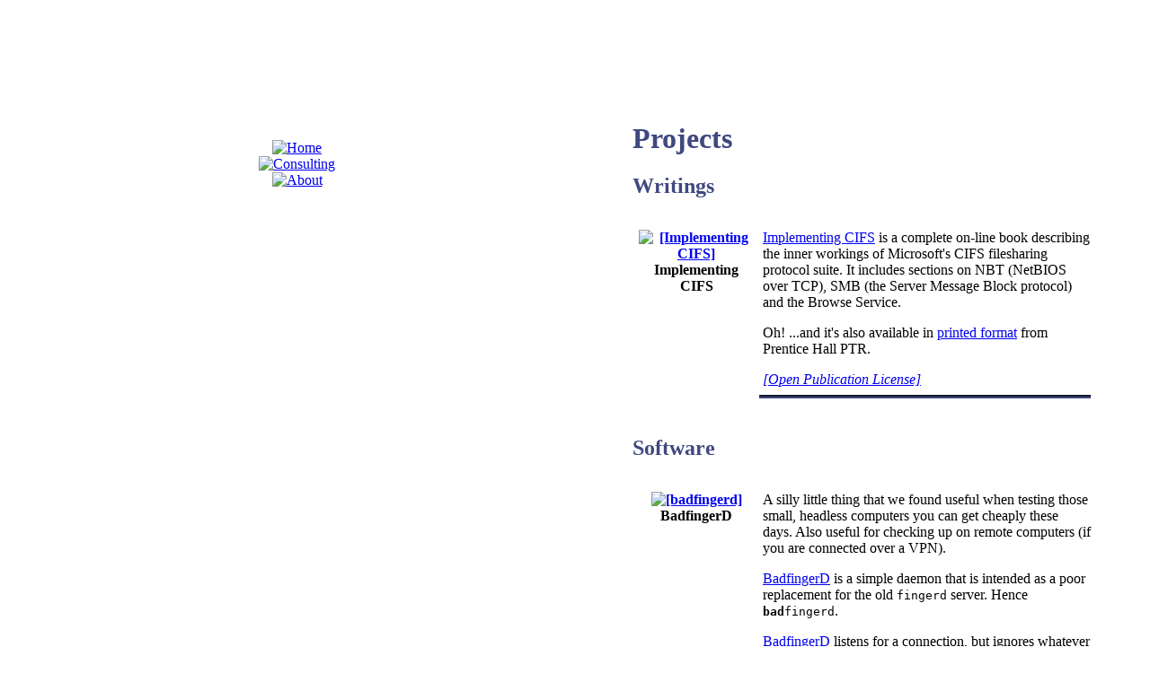

--- FILE ---
content_type: text/html; charset=UTF-8
request_url: http://ubiqx.org/Projects.html
body_size: 12993
content:
<!DOCTYPE HTML PUBLIC "-//W3C//DTD HTML 4.01 Transitional//EN">
<HTML>
<HEAD>
  <TITLE>Projects - ubiqx development, uninq.</TITLE>
  <META name="Author" content="Christopher R. Hertel">
  <META http-equiv="Content-Type" content="text/html; charset=ISO-8859-1">
  <LINK href="ubiqx.org.css" rel="stylesheet" type="text/css">
  <!--
    $Id$
    Copyright (C) 2011 Christopher R. Hertel
    All rights reserved.
    -->
</HEAD>
<BODY
 TEXT=BLACK
 BGCOLOR="WHITE"
>

<TABLE CLASS="frame" CELLSPACING=0 CELLPADDING=0 WIDTH="100%" BORDER=0>
  <!-- TTOP -->
  <TR>
    <TD class="frame-ttop-lleft"></TD>
    <TD class="frame-ttop-left"></TD>
    <TD class="frame-ttop-mid" ALIGN=RIGHT VALIGN=BOTTOM>&nbsp;</TD>
    <TD class="frame-ttop-right"></TD>
  </TR>

  <!-- TOP -->
  <TR>
    <TD class="frame-top-lleft"></TD>
    <TD class="frame-top-left"></TD>
    <TD class="frame-top-mid" COLSPAN=2>
      <!-- Probably not a good idea to put text here. -->
    </TD>
  </TR>

  <!-- BOT (main body) -->
  <TR>
    <TD class="frame-bot-lleft">
      <!-- Menu -->
      <A HREF="index.html"><IMG SRC="images/MenuHome.png" ALT="Home"
         BORDER=0></A><BR CLEAR=ALL>
      <A HREF="Consulting.html"><IMG SRC="images/MenuConsulting.png"
                                ALT="Consulting" BORDER=0></A><BR CLEAR=ALL>
      <A HREF="About.html"><IMG SRC="images/MenuAbout.png"
                                ALT="About" BORDER=0></A><BR CLEAR=ALL>
    </TD>
    <TD class="frame-bot-mid" COLSPAN=3>
      <!-- This provides room for the content. -->

      <H1>Projects</H1>

      <H2>Writings</H2>

      <CENTER>
      <TABLE WIDTH="100%" CLASS="projects" BORDER=8>
      <TR><TH class="projects">
        <A HREF="cifs/index.html"><IMG
           SRC="images/book.icon.reversed.png" ALT="[Implementing CIFS]"
           BORDER=0></A>
        <BR><B>Implementing CIFS</B>
      </TH><TD class="projects">
        <A HREF="cifs/index.html">Implementing CIFS</A> is a
        complete on-line book describing the inner workings of Microsoft's
        CIFS filesharing protocol suite.  It includes sections on NBT
        (NetBIOS over TCP), SMB (the Server Message Block protocol) and
        the Browse Service.

        <P>Oh!  ...and it's also available in <A
        HREF="cifs/Book.html">printed format</A> from
        Prentice&nbsp;Hall&nbsp;PTR.

        <P><A HREF="http://www.opencontent.org/openpub/"><I>[Open
        Publication License]</I></A>
      </TD></TR>
      </TABLE>
      </CENTER>

      <H2>Software</H2>

      <CENTER>
      <TABLE WIDTH="100%" CLASS="projects" BORDER=8>
      <TR><TH CLASS="projects">
        <A HREF="proj/badfingerd"><IMG SRC="images/proj.badfd.png" 
           ALT="[badfingerd]" BORDER=0></A>
        <BR>BadfingerD
      </TH><TD CLASS="projects">
        A silly little thing that we found useful when testing those 
        small, headless computers you can get cheaply these days.  Also 
        useful for checking up on remote computers (if you are connected 
        over a VPN).

        <P><A HREF="proj/badfingerd">BadfingerD</A> is a simple daemon 
        that is intended as a poor replacement for the old 
        <TT>fingerd</TT> server.  Hence <TT><B>bad</B>fingerd</TT>.

        <P><A HREF="proj/badfingerd">BadfingerD</A> listens for a 
        connection, but ignores whatever is sent to it.  Instead, it 
        executes a shell command and sends the output (from 
        &lt;stdout&gt;) back to the caller.

        <P><A HREF="http://www.gnu.org/licenses/old-licenses/gpl-2.0.html"><I>[GPLv2]</I></A>
      </TD></TR>

      <TR><TH CLASS="projects">
        <A HREF="proj/Prequel/"><IMG SRC="images/proj.prequel.png"
           ALT="[Prequel]" BORDER=0></A>
        <BR>Prequel
      </TH><TD CLASS="projects">
        The purpose of <A HREF="proj/Prequel/">Prequel</A> is to create
        an Open Source implementation of the PeerDist protocol (also
        known as Microsoft BranchCache&#x2122;).

        <P>This project is in the early stages, but some testing code 
        exists and more will be published as it becomes ready.

        <P>Testing code:
        <A HREF="http://www.gnu.org/licenses/old-licenses/gpl-2.0.html"><I>[GPLv2]</I></A><BR>
        Program code:
        <A HREF="http://www.gnu.org/licenses/gpl-3.0-standalone.html"><I>[GPLv3]</I></A>
      </TD></TR>

      <TR><TH CLASS="projects">
        <A HREF="proj/STiB/"><IMG SRC="images/proj.stib.png" ALT="[STiB]" 
           BORDER=0></A>
        <BR>STiB
      </TH><TD CLASS="projects">
        The purpose of the <A HREF="proj/STiB/">STiB</A> project is to
        create an Open Source implementation of Microsoft's BITS upload
        protocol.  BITS is the Windows service used by &quot;Windows
        Update&quot; to download patches and service packs in the
        background.  The download process uses plain old HTTP, but there 
        is also an <A
        HREF="http://msdn.microsoft.com/en-us/library/aa362828.aspx">upload
        protocol</A>, which is a proprietary extension to HTTP.

        <P>The <A HREF="proj/STiB/">STiB</A> project currently provides 
        a BITS upload client toolkit and a testing program.

        <P><A HREF="http://www.gnu.org/licenses/old-licenses/lgpl-2.1.html"><I>[LGPLv2.1]</I></A>
        &amp;
        <A HREF="http://www.gnu.org/licenses/old-licenses/gpl-2.0.html"><I>[GPLv2]</I></A>
      </TD></TR>

      <TR><TH CLASS="projects">
        <A HREF="proj/modules/index.html"><IMG SRC="images/proj.ubiqx.png"
           ALT="[ubiqx modules]" BORDER=0></A><BR>
        <I>ubiqx</I> modules
      </TH><TD CLASS="projects">

        The ubiqx modules implement simple data structures and 
        algorithms--useful stuff that most folks either write a thousand 
        times or never write at all. The goal of this project is to create 
        a set of portable, easy-to-use modules that let you use these data 
        structures in your code without worrying about wheel 
        reinventation. The <A HREF="proj/modules/index.html">modules</A>
        provide binary splay trees, sparse arrays, linked lists, and 
        suchlike.

        <P><A HREF="proj/modules/pub">Download</A> the <I>ubiqx</I> 
        library.

        <P><A HREF="http://www.gnu.org/licenses/old-licenses/lgpl-2.0.html"><I>[LGPLv2]</I></A>
      </TD></TR>

      <TR><TH CLASS="projects">
        <A HREF="proj/libcifs/"><IMG
        SRC="images/proj.ucifs.png" ALT="[libcifs]" BORDER=0></A>
        <BR>uCIFS library
      </TH><TD CLASS="projects">
        <A HREF="proj/libcifs/">uCIFS</A> is a small but (very 
        slowly) growing set of modules that provide NBT and SMB networking 
        support.  The goal is to create a small, concise library of C 
        functions that will allow you to create a simple SMB client, or 
        NBT and Browse Service probes.  Eventually, there might be enough 
        there to build a lightweight SMB server.

        <P><A HREF="http://www.gnu.org/licenses/old-licenses/lgpl-2.1.html"><I>[LGPLv2.1]</I></A>
        &amp;
        <A HREF="http://www.gnu.org/licenses/old-licenses/gpl-2.0.html"><I>[GPLv2]</I></A>
      </TD></TR>

      <TR><TH CLASS="projects">
        <IMG SRC="images/proj.vexd.png" ALT="[VexD]" BORDER=0>
        <BR>vexd
      </TH><TD CLASS="projects">
        Not yet ready to meet the public.
      </TD></TR>
      </TABLE>
      </CENTER>


      <H2><A NAME="Presentations">Presentations</A></H2>

      <CENTER>
      <TABLE WIDTH="100%" CLASS="projects" BORDER=8>
      <TR><TH class="projects">
        <A HREF="http://www.dtc.umn.edu/seminars.php"><IMG
           SRC="presentations/DTC/DTC.png"
           ALT="UofM Digital Technology Center" BORDER=0></A><BR>
        December, 2011
      </TH><TD class="projects">

        An overview of the the SMB/CIFS and SMB2 protocol family, plus a
        review of the new features in SMB2.2 and the basics of
        implementation.  The audience was full of practitioners of the
        art, senior developers, and leaders.

        <P><A HREF="presentations/DTC/DTC-2011.pdf">Slides are 
        available</A> in PDF format.
      </TD></TR>

      <TR><TH class="projects">
        <A HREF="http://www.twincitiescodecamp.com/"><IMG
           SRC="presentations/TC-CodeCamp/TCCC.png"
           ALT="Twin Cities Code Camp" BORDER=0></A><BR>
        October, 2011
      </TH><TD class="projects">
        An opportunity to present the wonders of the SMB/CIFS and SMB2
        protocol suites to a bunch of coders, and hopefully spark some
        interest.  These protocols are neither the easiest nor the most
        rewarding, but they represent a large segment of the market.
        I have seen several start-ups moving along nicely until they
        crash head-long into the brick wall that these protocols
        present.  I've seen similar things happen to established
        companies as well.

        <P>In addition to SMB/CIFS and SMB2, this presentation covered 
        the Microsoft BranchCache&#x2122; and BITS Upload protocols.
        <BR><A HREF="presentations/TC-CodeCamp/TCCC_2011.pdf">Slides are
        available</A> in PDF format.
      </TD></TR>

      <TR><TH class="projects">
        <A HREF="http://www.snia.org/events/storage-developer2011"><IMG
           SRC="presentations/SNIA/SNIA-SDC.png"
           ALT="SNIA SDC" BORDER=0></A><BR>
        September, 2011
      </TH><TD class="projects">
        Further updates to the <A HREF="proj/Prequel/">Prequel</A> and 
        <A HREF="proj/STiB/">STiB</A> projects.

        <P><A HREF="presentations/SNIA/SNIA_SDC_2011.pdf">Slides are 
        available</A> in PDF format.
      </TD></TR>

      <TR><TH class="projects">
        <A HREF="http://www.SambaXP.org/"><IMG
           SRC="presentations/SambaXP/SambaXP.XP.png"
           ALT="NTC" BORDER=0></A><BR>
        May, 2011
      </TH><TD class="projects">
        An update on our activities in most of 2010 and early 2011,
        including <A HREF="proj/STiB/">STiB</A>, and the work done
        toward implementing BranchCache for Samba.

        <P><A HREF="presentations/SambaXP/SambaXP_2011.pdf">Slides
        are available</A> in PDF format.
      </TD></TR>

      <TR><TH class="projects">
        <A HREF="http://northlandtechnology.org/"><IMG
           SRC="presentations/duluth/2008/ntc.png"
           ALT="NTC" BORDER=0></A><BR>
        March, 2008        
      </TH><TD class="projects">
        A general overview of storage technology, including a comparison 
        between ATA and SCSI, emerging technologies, changing politics, 
        and potential areas for product development.

        <P><A HREF="presentations/duluth/2008/NTC-March-2008.pdf">Slides
        are available</A> in PDF format.
      </TD></TR>

      <TR><TH class="projects">
        <IMG SRC="presentations/inet4011/inet4011.png" ALT="INet 4011"
             BORDER=0><BR>
        November, 2007
      </TH><TD class="projects">
        <P>Further updates to the INet 4011 presentation from previous 
        years, combining slides from several sources with several new 
        ones.

        <P><A HREF="presentations/inet4011/INet4011-2007.pdf">Slides 
        are available</A> in PDF format.

        <P>INet 4011 is a Network Administration class.  It's part of a
        University of Minnesota Bachelor of Applied Science program
        presented by the College of Continuing Education.
      </TD></TR>

      <TR><TH class="projects">
        <A HREF="http://www.nclinux.net/">North Central Linux 
        Symposium</A><BR>

        June, 2007
      </TH><TD class="projects">
        <P>I had a cold.<BR>
        Somehow, I managed to spin out this presentation covering the 
        differences (both technical and practical) between SCSI and ATA.

        <P><A HREF="presentations/NCLS/NCLS-2007.pdf">Slides are 
        available</A> in PDF format.
      </TD></TR>
      </TABLE>
      </CENTER>

    </TD>
  </TR>

  <!-- BBOT -->
  <TR>
    <TD class="td.frame-bbot-lleft" ALIGN=CENTER VALIGN=MIDDLE>
      <A HREF="index.html"><IMG SRC="images/prev.png" ALT="<Prev]"
         BORDER=0></A>
      &nbsp;
      <A HREF="Consulting.html"><IMG SRC="images/next.png" ALT="[Next>"
         BORDER=0></A>
      &nbsp;
    </TD>
    <TD class="td.frame-bbot-mid" VALIGN=BOTTOM COLSPAN=3>
      <TABLE BORDER=0 WIDTH="100%">
        <TR>
          <TD COLSPAN=2><P><HR></TD>
        </TR>
        <TR VALIGN=TOP>
          <TD STYLE="font-size: small; text-align: left;" WIDTH="60%">
            &nbsp;$Revision$<BR>
            &nbsp;$Date$
          </TD>
          <TD STYLE="font-size: small; text-align: right;">
            Copyright &copy; 2011 <A
            HREF="mailto:crh@ubiqx.mn.org">Christopher R. Hertel</A>&nbsp;<BR>
            This site is my fault.&nbsp;
            <A HREF="TermsOfUse.html">Terms of Use</A>&nbsp;
          </TD>
        </TR>
      </TABLE>
    </TD>
  </TR>
</TABLE>

</BODY>
</HTML>


--- FILE ---
content_type: text/css
request_url: http://ubiqx.org/ubiqx.org.css
body_size: 3382
content:
<!-- The standard layout is a four by four grid:
     ttop: lleft, left, mid, right
      top: lleft, left, mid+
      bot: lleft+,      mid+
     bbot: lleft+,      mid+
  -->

table.frame
  {
  align:            center;
  border:           0px;
  width:            100%;
  }

td.frame-ttop-lleft
  {
  width:            128px;
  height:           64px;
  background-image: url(images/frame-ttop-lleft.png)
  }

td.frame-ttop-left
  {
  width:            51px;
  height:           64px;
  background-image: url(images/frame-ttop-left.png)
  }

td.frame-ttop-mid
  {
  height:           64px;
  color:            yellow;
  background-image: url(images/frame-ttop-mid.png)
  }

td.frame-ttop-right
  {
  width:            51px;
  height:           64px;
  background-image: url(images/frame-ttop-right.png)
  }

td.frame-top-lleft
  {
  width:            128px;
  height:           64px;
  background-image: url(images/frame-top-lleft.png)
  }

td.frame-top-left
  {
  width:            51px;
  height:           64px;
  background-image: url(images/frame-top-left.png)
  }

td.frame-top-mid
  {
  background-color: white;
  vertical-align:   middle;
  text-align:       center;
  }

td.frame-bot-lleft
  {
  width:            128px;
  height:           384px;
  padding:          20px 0 0 0;
  vertical-align:   top;
  text-align:       center;
  background-color: white;
  background-image: url(images/frame-bot-lleft.png);
  background-repeat: no-repeat;
  }

td.frame-bot-mid
  {
  color:            #404880;
  background-color: white;
  padding:          0 4% 0 4%;
  vertical-align:   top;
  }

td.frame-bbot-lleft
  {
  height:           98px;
  vertical-align:   bottom;
  }

td.frame-bbot-mid
  {
  vertical-align:   bottom;
  }

table.main
  {
  color:            #404880;
  border-color:     #404880;
  border-width:     0;
  padding:          5 5 20 5;
  border-style:     groove;
  }

th.main
  {
  width:            128px;
  border-width:     0 0 0 0;
  padding:          8px 8px 8px 0;
  text-align:       center;
  vertical-align:   top;
  }

td.main
  {
  color:            #404880;
  border-color:     #404880;
  border-style:     groove;
  border-width:     0   0  4px 0;
  padding:          8px 0 24px 8px;
  vertical-align:   top;
  }

table.news
  {
  border-color:     #404880;
  border-width:     0;
  padding:          5 5 20 5;
  border-style:     groove;
  }

td.news
  {
  border-width:     0 0 4px 0;
  padding:          8px 0 24px 0;
  border-color:     #404880;
  border-style:     groove;
  vertical-align:   top;
  }

table.projects
  {
  border-color:     #404880;
  border-width:     0 0 0  0;
  padding:          5 5 20 5;
  border-style:     groove;
  }

th.projects
  {
  width:            128px;
  border-width:     0 0 0 0;
  padding:          8px 4px 8px 0;
  text-align:       center;
  vertical-align:   top;
  }

td.projects
  {
  border-width:     0 0 4px 0;
  padding:          8px 0 8px 4px;
  border-color:     #404880;
  border-style:     groove;
  vertical-align:   top;
  }

font.ubiqx
  {
  font-family:      times,serif;
  font-style:       italic;
  font-weight:      bold;
  font-size:        140%;
  }

ul.nobreak
  {
  margin-top:       -20px;
  padding-top:      0px;
  }

font.hdr-title
  {
  font-weight:      bold;
  font-size:        120%;
  }

font.hdr-date
  {
  font-size:        80%;
  font-style:       italic;
  }

